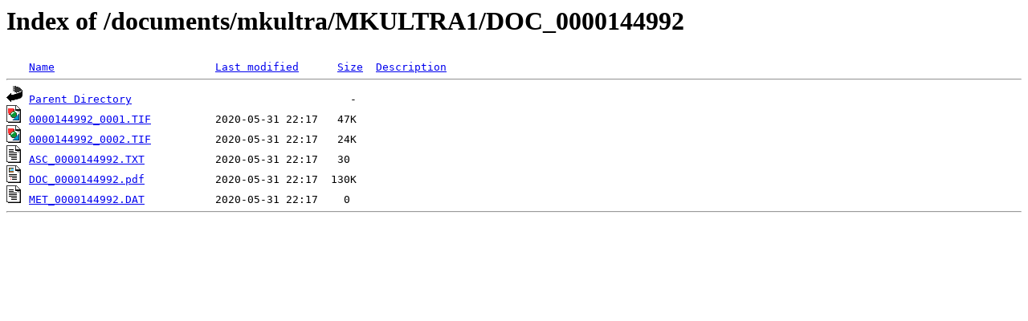

--- FILE ---
content_type: text/html;charset=ISO-8859-1
request_url: https://documents.theblackvault.com/documents/mkultra/MKULTRA1/DOC_0000144992/?C=D;O=A
body_size: 610
content:
<!DOCTYPE HTML PUBLIC "-//W3C//DTD HTML 3.2 Final//EN">
<html>
 <head>
  <title>Index of /documents/mkultra/MKULTRA1/DOC_0000144992</title>
 </head>
 <body>
<h1>Index of /documents/mkultra/MKULTRA1/DOC_0000144992</h1>
<pre><img src="/icons/blank.gif" alt="Icon "> <a href="?C=N;O=A">Name</a>                         <a href="?C=M;O=A">Last modified</a>      <a href="?C=S;O=A">Size</a>  <a href="?C=D;O=D">Description</a><hr><img src="/icons/back.gif" alt="[PARENTDIR]"> <a href="/documents/mkultra/MKULTRA1/">Parent Directory</a>                                  -   
<img src="/icons/image2.gif" alt="[IMG]"> <a href="0000144992_0001.TIF">0000144992_0001.TIF</a>          2020-05-31 22:17   47K  
<img src="/icons/image2.gif" alt="[IMG]"> <a href="0000144992_0002.TIF">0000144992_0002.TIF</a>          2020-05-31 22:17   24K  
<img src="/icons/text.gif" alt="[TXT]"> <a href="ASC_0000144992.TXT">ASC_0000144992.TXT</a>           2020-05-31 22:17   30   
<img src="/icons/layout.gif" alt="[   ]"> <a href="DOC_0000144992.pdf">DOC_0000144992.pdf</a>           2020-05-31 22:17  130K  
<img src="/icons/text.gif" alt="[TXT]"> <a href="MET_0000144992.DAT">MET_0000144992.DAT</a>           2020-05-31 22:17    0   
<hr></pre>
<script defer src="https://static.cloudflareinsights.com/beacon.min.js/vcd15cbe7772f49c399c6a5babf22c1241717689176015" integrity="sha512-ZpsOmlRQV6y907TI0dKBHq9Md29nnaEIPlkf84rnaERnq6zvWvPUqr2ft8M1aS28oN72PdrCzSjY4U6VaAw1EQ==" data-cf-beacon='{"version":"2024.11.0","token":"c61ce64c74094d9889cd556ffc01c86b","r":1,"server_timing":{"name":{"cfCacheStatus":true,"cfEdge":true,"cfExtPri":true,"cfL4":true,"cfOrigin":true,"cfSpeedBrain":true},"location_startswith":null}}' crossorigin="anonymous"></script>
</body></html>
